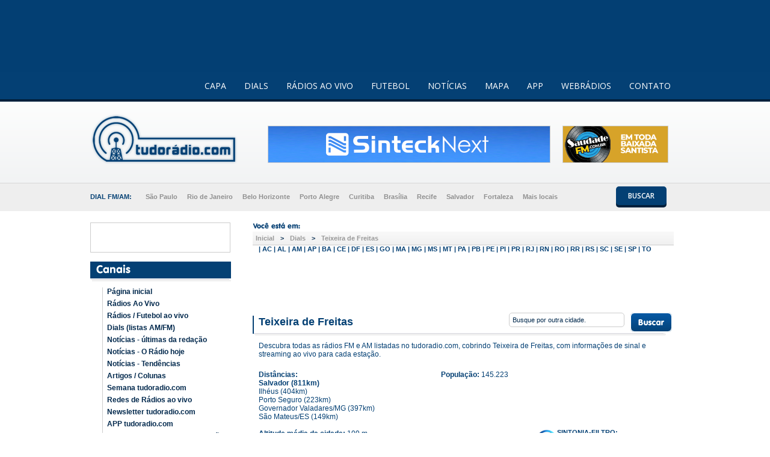

--- FILE ---
content_type: text/html; charset=UTF-8
request_url: https://tudoradio.com/dials/cidade/701-teixeira-de-freitas
body_size: 12948
content:
<!DOCTYPE html PUBLIC "-//W3C//DTD XHTML 1.0 Transitional//EN" "https://www.w3.org/TR/xhtml1/DTD/xhtml1-transitional.dtd">
<html xmlns="https://www.w3.org/1999/xhtml" lang="pt-br">
    <head><meta http-equiv="Content-Type" content="text/html; charset=utf-8">
		<meta name="apple-itunes-app" content="app-id=1141869959" app-argument="https://itunes.apple.com/br/app/tudoradio.com/id1141869959?mt=8">
        <meta name="google-site-verification" content="bMRUWxodreAhPJeTbzxkVh-62BYPYsFOZ93rtIm_WEY" />

        <link rel="manifest" href="/manifest.json">
        <title>Lista de Rádios online - Dial / Cidade: Teixeira de Freitas </title>
         <!-- <base href="/">  -->

                <meta name="description" content="Veja a lista de dials da cidade: Teixeira de Freitas - Ouça rádios ao vivo de todo o Brasil, veja dials FM e AM, leia notícias do meio rádio, ouça jogos de Futebol ao vivo e muito mais."/>
		<meta name="distribution" content="global"/>
        <!-- Keywords -->
        <meta name="keywords" content="rádios ao vivo, rádios online, FM AM, notícias do rádio, ouvir rádio online, estações de rádio, streaming ao vivo, audio" />

            <!-- MetaTags Adicionais -->
        <link href="/favicon.ico" type="image/ico" rel="icon" />
        <meta name="robots" content="index, follow" />
        <meta name="revisit-after" content="3 days"/>
        <meta name="rating" content="general"/>

        <meta property="og:title" content="Tudo Rádio - Lista de Rádios online - Dial / Cidade: Teixeira de Freitas " />
		<meta property="og:url" content="https://tudoradio.com/dials/cidade/701-teixeira-de-freitas" />
        <meta name="og:image" content="https://tudoradio.com/img/layout/icone_tudoradio.jpg">
        
                    <meta name="og:description" content="Veja a lista de dials da cidade: Teixeira de Freitas - Ouça rádios ao vivo de todo o Brasil, veja dials FM e AM, leia notícias do meio rádio, ouça jogos de Futebol ao vivo e muito mais."/>
        
        <meta name="twitter:card" content="summary">
	    <meta name="twitter:creator" content="@tudoradio">
	    <meta name="twitter:title" content="Tudo Rádio - Lista de Rádios online - Dial / Cidade: Teixeira de Freitas ">
	    <meta name="twitter:image" content="https://tudoradio.com/img/layout/icone_tudoradio.jpg">

        
                <link rel="canonical" href="https://tudoradio.com/dials/cidade/701-teixeira-de-freitas" >
        
        <!-- CSS -->
        <link rel="stylesheet" href="/owl-carousel/owl.carousel.css">
        <link rel="stylesheet" href="/owl-carousel/owl.theme_desktop.css">
        <link rel="stylesheet" href="/owl-carousel/owl.transitions.css">
		
        
	<link rel="stylesheet" type="text/css" href="/css/geral.css" />

<link rel="stylesheet" type="text/css" href="/css/dials.css" />
        			
        <!-- Javascript -->
        
	<script type="text/javascript" src="/js/jquery.minnew.js"></script>
	<script type="text/javascript" src="/js/funcgeral.js"></script>
	<script type="text/javascript" src="/js/color.js"></script>
	<script type="text/javascript" src="/js/jquery.bxSlider.min.js"></script>
	<script type="text/javascript" src="/js/jquery.easing.1.3.js"></script>
	<script type="text/javascript" src="/js/easyTooltip.js"></script>
	<script type="text/javascript" src="/js/jquery-scrolltofixed-min.js"></script>

        <script type="text/javascript" src="/js/gmaps.js"></script>
	<script type="text/javascript" src="/js/dialsdetalhes.js"></script>
	<script type="text/javascript" src="/js/jquery.simpledropdown.js"></script>

        <!-- advertising -->
        

        <!-- <script data-cfasync="false" src="https://api.cazamba.com/e96097b00d8bd8fcd8c34e483d2f4606.js" type="text/javascript"></script> -->
        

        
        <!-- end advertising -->

        <!--JS ADS-->
        <script src="/owl-carousel/owl.carousel.js"></script>
        <script type="text/javascript" src="https://ads.tudoradio.com/public/js/ads.js"></script>
         <!--JS ADS-->
    <script type="text/javascript">
        var ads = Ads;
        ads.addBanner(35, 'barraultimas1');

        
        ads.addBanner(56, 'pubtopo1');
        ads.addBanner(50, 'pubtopo2');
        ads.addBanner(58, 'publateralantescanais');



        ads.showBanners();
        
    </script>

 
        
	    		
		<script>
			if((navigator.userAgent.match(/iPhone/i)) || (navigator.userAgent.match(/iPod/i)) || (navigator.userAgent.match(/iPad/i))) {
			
				window.onscroll = function() {
			      document.getElementById('highlights').style.top =
				     (window.pageYOffset + window.innerHeight - 60) + 'px';
				};
			}
		</script>
				
    </head>
    <body>
                <!-- advertising -->
               <!--
                <script type="text/javascript">
	(function () {
		var s = window.top.document.createElement("script"),
			b = window.top.document.body || window.top.document.getElementsByTagName("body")[0];
			s.src = "//v2.denakop.com/denakop.js?t=d3b0f994-ea69&p=326&tz=" + (new Date()).getTime();
		s.type = "text/javascript";
		s.async = true;
		b.appendChild(s);
	})();
</script> 
<script async id="__lxGc__rtr" type="text/javascript" src="//s.clickiocdn.com/t/206887/360.js"></script>
<script async type="text/javascript" src="//s.clickiocdn.com/t/common_258.js"></script>
 --> 
        
        <!-- end advertising -->


         

        <style>
                body {
                        background-position-y: 150px;
                }
                #global {
                        margin-top: 120px;
                }
                                        @media (max-width: 767.98px) { 
                                #content-wrapper{
                                        margin-top: 100px;
                                }
                                #fixedBannerTop {
                                        display: none;
                                }
                        }

                        @media (max-width: 896px) and (orientation: landscape) { 
                                #fixedBannerTop {
                                        display: none;
                                }
                                #content-wrapper{
                                        margin-top: 100px;
                                }

                        }

                        </style>

<div id="fixedBannerTop">
        <div data-premium="" data-adunit="TUDO_RADIO_HEADERSTICKY_2" data-sizes-desktop="[[970,90],[728,90]]" data-sizes-mobile="[[320,100],[320,50]]"></div>
</div>        


        <div id="global">

            <div class='correct' style='height: 48px; display: none'></div>
            
            <!-- menu principal -->
            <div id='menuprincipal'>
                <div class='centralizado'>
                    <img src='/img/layout/logo-sticky.jpg' align='left' vspace="10"/>
                    <ul>
                        <li><a href="/">CAPA</a></li>
                        <li><a href="/dials">DIALS</a></li>
                        <li><a href="/radios">RÁDIOS AO VIVO</a></li>
                        <li><a href="/jogos">FUTEBOL</a></li>
                        <li><a href="/noticias">NOTÍCIAS</a></li>
                        <li><a href="/mapa">MAPA</a></li>
                        <li><a href="/app">APP</a></li>
                        <li><a href="/radios/estado/WR/">WEBRÁDIOS</a></li>
                        <li><a href="/contato">CONTATO</a></li>
                    </ul>
                </div>
            </div>
            
            <div class="centralizado">

                <!-- logo  -->
                <a href="/" alt="Tudo Rádio - O Site de rádios do Brasil."><img id="logo" align="left" style="border:none" src="/img/layout/tudoradio.png" alt="Tudo Rádio - Rádios ao vivo via internet / notícias do mundo do rádio - O site de rádios do Brasil!"></a>

                <!-- pub topo -->
                <div class="pub-468x60" id="pubtopo1">
                    <script async src="//pagead2.googlesyndication.com/pagead/js/adsbygoogle.js"></script>
<!-- Topo - site desktop -->
<ins class="adsbygoogle"
     style="display:inline-block;width:468px;height:60px"
     data-ad-client="ca-pub-7926358689723402"
     data-ad-slot="5223969731"></ins>
<script>
(adsbygoogle = window.adsbygoogle || []).push({});
</script>
                </div>
                <div class="pub-174x60" id="pubtopo2"><a href="/conteudo/ver/43-tudoradiocom-no-ios-e-no-android"><img src="/projetos/anuncio_trmobile.gif" border="0"></a></div>

                <div id='barrabusca'>
                    <div id ='dialsbarra'><div>DIAL FM/AM: </div><a href="/dials/regiao/1-grande-sao-paulo/">São Paulo</a><a href="/dials/regiao/34-grande-rio-de-janeiro-e-sul-fuminense/">Rio de Janeiro</a><a href="/dials/regiao/14-grande-belo-horizonte-vale-do-aco-e-arredores/">Belo Horizonte</a><a href="/dials/regiao/26-grande-porto-alegre/">Porto Alegre</a><a href="/dials/regiao/18-grande-curitiba-e-litoral/">Curitiba</a><a href="/dials/estado/DF">Brasília</a><a href="/dials/regiao/71-grande-recife-e-zona-da-mata/">Recife</a><a href="/dials/regiao/38-grande-salvador/">Salvador</a><a href="/dials/regiao/60-grande-fortaleza-e-arredores/">Fortaleza</a><a href="/dials">Mais locais</a></div>
                    <button class="btn btn-2 btn-2c" id='buscabt'>BUSCAR</button>
                </div>

                <!-- busca -->
                <div id="busca">
                    <div class="buscatopo-opc" style="border-left: none">
                        <h2>Rádios online / Emissoras ao vivo</h2>
                        <form id="sistemadebuscaguia" action="/radios/buscaradios" method="post" accept-charset="utf-8">
                            <input type="text" name="textobusca" value=""  placeholder='Ex: Hot 107 (rádio) ou Santos (cidade)'/>
                            <input type="submit" value='BUSCAR' class="btenvia" />
                        </form>
                    </div> 

                    <div class="buscatopo-opc">
                        <h2>Dials / Guia de Rádios</h2>
                        <form id="sistemadebuscaguia" action="/dials/busca" method="post">
                            <input type="text" name="textobusca" value="" placeholder='Ex: Belém (cidade) ou Band FM (rádio)' />
                            <input type="submit" value='BUSCAR' class="btenvia" />
                        </form>
                    </div>

                    <div class="buscatopo-opc" style="width: 295px; border-right: none">
                        <h2>Procurar notícias de rádio</h2>
                        <form id="sistemadebuscaguia" action="/noticias/buscaredacao" method="post">
                            <input type="text" name="textobusca" placeholder="Digite aqui o termo buscado." style='width: 240px'/>
                            <input type="submit" value='BUSCAR' class="btenvia" />
                        </form>
                    </div>

                </div>
                
                <div id="a">
                    <!-- pub lateral esquerda -->
                    <div class="pub-231x48" id="publateralantescanais"></div>
                    
                                        
                    <!-- menu lateral -->
                    <h2 class="headerazul"><img src="/img/tit/canais-tit.gif" alt="Canais." vspace="5" hspace="10"></h2>
                                        <ul id="menulateral">
                     	<li><a alt="Página inicial" href="/" style="padding-left: 7px;">Página inicial</a></li>
                        <li><a alt="Rádios Ao Vivo" href="/radios" style="padding-left: 7px;">Rádios Ao Vivo</a></li>
						<li><a alt="Rádios Ao Vivo" href="/jogos" style="padding-left: 7px;">Rádios / Futebol ao vivo</a></li>
						<li><a alt="Dials Ao Vivo (listas AM/FM)" href="/dials" style="padding-left: 7px;">Dials (listas AM/FM)</a></li>
                     	<li><a alt="Notícias do rádio" href="/noticias" style="padding-left: 7px;">Notícias - últimas da redação</a></li>
                        <li><a alt="Notícias do rádio" href="/noticias/busca/O%20R%E1dio%20hoje%20%7C" style="padding-left: 7px;">Notícias - O Rádio hoje</a></li>
                        <li><a alt="Notícias do rádio" href="/noticias/busca/Tend%EAncias%20%7C" style="padding-left: 7px;">Notícias - Tendências</a></li>
						<li><a alt="Colunas" href="/colunas" style="padding-left: 7px;">Artigos / Colunas</a></li>
                        <li><a alt="Semana tudoradio.com" href="/semana" style="padding-left: 7px;">Semana tudoradio.com</a></li>
						<!-- <li><a alt="Entrevistas" href="/entrevistas" style="padding-left: 7px;">Entrevistas</a></li> -->
						<li><a alt="Redes via-satélite" href="/redes" style="padding-left: 7px;">Redes de Rádios ao vivo</a></li>
                        <li><a alt="Newsletter tudoradio.com" href="/newsletter" style="padding-left: 7px;">Newsletter tudoradio.com</a></li>
						<li><a alt="Aplicativo tudoradio.com" href="/app" style="padding-left: 7px;">APP tudoradio.com</a></li>


						<!--<li><a alt="Rádios via celular" href="/conteudo/ver/34-Radio-via-celular" style="padding-left: 7px;">Rádios via celular</a></li>
						<li><a alt="Painel tudoradiocom" href="/conteudo/ver/46-painel-tudoradiocom" style="padding-left: 7px;">Painel tudoradio.com</a></li>-->
                        <li><a alt="Mapa da atualização do portal" href="/mapa" style="padding-left: 7px;"><font color="red">Tempo real</font> > Mapa da Atualização - Últimas do dial</a></li>
			
                    </ul>
                    
                    <!-- pub lateral esquerda 2 -->
                    <div class="pub-231x48" id="publateraldepoiscanais1"></div>
                    <div class="pub-231x48" style="margin-top: 0px" id="publateraldepoiscanais2"></div>
                    <div class="pub-231x48" style="margin-top: 0px" id="publateraldepoiscanais3"></div>

                    <!-- menu lateral rádios -->
                    <h2 class="headerazul"><img src="/img/tit/radiosonline-tit.gif" alt="Canais." vspace="5" hspace="10"></h2>
                    <ul id="menulateral">
						<li><a href="/radios" alt="Por estado">Por estado</a></li>
	<li><a href="/radios/categoria/1-futebol-ao-vivo-esportes" alt="Futebol Ao Vivo / Esportes">Futebol Ao Vivo / Esportes</a></li>
	<li><a href="/radios/categoria/2-jovem-top40-pop-chr" alt="Jovem | Top40 - Pop CHR">Jovem | Top40 - Pop CHR</a></li>
	<li><a href="/radios/categoria/3-popular-hits-ecleticas" alt="Popular | Hits - ecléticas">Popular | Hits - ecléticas</a></li>
	<li><a href="/radios/categoria/4-adulto-contemporaneo" alt="Adulto Contemporâneo">Adulto Contemporâneo</a></li>
	<li><a href="/radios/categoria/5-jornalismo" alt="Jornalismo">Jornalismo</a></li>
	<li><a href="/radios/categoria/6-religiosas-gospel-evangelicas" alt="Religiosas | Gospel - Evangélicas">Religiosas | Gospel - Evangélicas</a></li>
	<li><a href="/radios/categoria/7-religiosas-catolicas" alt="Religiosas | Católicas">Religiosas | Católicas</a></li>
	<li><a href="/radios/categoria/8-comunitarias-radcom" alt="Comunitárias - Radcom">Comunitárias - Radcom</a></li>
	<li><a href="/radios/categoria/9-futebol-ao-vivo-sp" alt="Futebol Ao Vivo: SP">Futebol Ao Vivo: SP</a></li>
	<li><a href="/radios/categoria/10-futebol-ao-vivo-rj" alt="Futebol Ao Vivo: RJ">Futebol Ao Vivo: RJ</a></li>
	<li><a href="/radios/categoria/11-futebol-ao-vivo-mg" alt="Futebol Ao Vivo: MG">Futebol Ao Vivo: MG</a></li>
	<li><a href="/radios/categoria/12-futebol-ao-vivo-rs" alt="Futebol Ao Vivo: RS">Futebol Ao Vivo: RS</a></li>
	<li><a href="/radios/categoria/13-futebol-ao-vivo-pr" alt="Futebol Ao Vivo: PR">Futebol Ao Vivo: PR</a></li>
	<li><a href="/radios/categoria/14-futebol-ao-vivo-ba" alt="Futebol Ao Vivo: BA">Futebol Ao Vivo: BA</a></li>
	<li><a href="/radios/categoria/15-futebol-ao-vivo-sc" alt="Futebol Ao Vivo: SC">Futebol Ao Vivo: SC</a></li>
	<li><a href="/radios/categoria/16-futebol-ao-vivo-go" alt="Futebol Ao Vivo: GO">Futebol Ao Vivo: GO</a></li>
	<li><a href="/radios/categoria/17-futebol-ao-vivo-ce" alt="Futebol Ao Vivo: CE">Futebol Ao Vivo: CE</a></li>
	<li><a href="/radios/categoria/19-futebol-ao-vivo-df" alt="Futebol Ao Vivo: DF">Futebol Ao Vivo: DF</a></li>
	<li><a href="/radios/categoria/20-futebol-ao-vivo-pe" alt="Futebol Ao Vivo: PE">Futebol Ao Vivo: PE</a></li>
	<li><a href="/radios/categoria/21-radios-em-destaque" alt="Rádios em Destaque">Rádios em Destaque</a></li>
	<li><a href="/radios/categoria/22-jovem-dance-eletronica" alt="Jovem | Dance, Eletrônica">Jovem | Dance, Eletrônica</a></li>
	<li><a href="/radios/categoria/23-alternativo-rock" alt="Alternativo - Rock">Alternativo - Rock</a></li>
	<li><a href="/radios/categoria/24-rock" alt="Rock">Rock</a></li>
	<li><a href="/radios/categoria/25-jovem-adulto" alt="Jovem Adulto">Jovem Adulto</a></li>
	<li><a href="/radios/categoria/26-popular-sertanejo" alt="Popular | Sertanejo">Popular | Sertanejo</a></li>
	<li><a href="/radios/categoria/27-popular-jornalismo" alt="Popular | Jornalismo">Popular | Jornalismo</a></li>
	<li><a href="/radios/categoria/28-popular-musica-regional" alt="Popular | Música Regional">Popular | Música Regional</a></li>
	<li><a href="/radios/categoria/30-religiosas-espiritas" alt="Religiosas / Espíritas">Religiosas / Espíritas</a></li>
 
						<li><a alt="Webrádios" href="/radios/estado/WR/" style="padding-left: 7px;">Webrádios</a></li>
                        <li><a alt="Criar rádio online" href="https://www.brlogic.com" target="_blank" style="padding-left: 7px;">Criar rádio online</a></li>
                    </ul>

                    <!-- pub lateral esquerda 3 -->
                    <div class="pub-231x48" style="margin-top: 15px;  margin-bottom: 0px" id="publateraldepoisradios1"> <!-- <a href="https://taaqui.org/" target="_blank"><img src="/projetos/comercial/ads_taaqui_241x48.gif" border="0"></a> --> </div>
                    <!-- pub lateral esquerda 4 -->
                    <div class="pub-231x48" style="margin-bottom: 15px; "  id="publateraldepoisradios2"> <!-- <a href="https://perfeitolouvor.com.br/" target="_blank"><img src="/projetos/comercial/ads_perfeitolouvor_241x48_02.gif" border="0"></a> --> </div>
  					
  					<!-- menu lateral loucos por rádio -->
                    <h2 class="headerazul"><img src="/img/tit/loucosporradio-tit.gif" alt="Canais." vspace="5" hspace="10"></h2>
                    <ul id="menulateral" style="margin-bottom: 10px">
						<!-- <li><a alt="Criar rádio online" href="http://www.brlogic.com/" style="padding-left: 7px;" target="_blank" >Criar rádio online</a></li> -->
						<li><a alt="Guia de Rádios - Dials" href="/dials" style="padding-left: 7px;">Guia de Rádios - Dials</a></li>

                        <li><a alt="Migraçao Lista de rádios" href="/migracaoamfm" style="padding-left: 7px;">Migração AM-FM | Levantamento</a></li>
                        <li><a alt="Podcast Rádio ON" href="/radioon" style="padding-left: 7px;">Podcast Rádio ON</a></li>
                        <li><a alt="Entrevistas" href="/entrevistas" style="padding-left: 7px;">Entrevistas tudoradio.com</a></li>
                        <li><a alt="Anuncie no Radio" href="/conteudo/ver/40-Anuncie-no-Radio" style="padding-left: 7px;">Anuncie no Rádio!</a></li>
                        <!-- <li><a alt="Bastidores" href="/bastidores">Bastidores</a></li>
						<li><a alt="Audiocast" href="/podcasts">Audiocast</a></li> -->
						<li><a alt="O Rádio: geral / números" href="/conteudo/ver/27-O-Radio" style="padding-left: 7px;">O Rádio: geral / números</a></li>
                        <li><a alt="Notícias do rádio" href="/noticias/busca/O%20R%E1dio%20hoje%20%7C" style="padding-left: 7px;">O Rádio : panorama atual</a></li>
                        <li><a alt="O Rádio: Técnica" href="/conteudo/ver/1-O-Radio-Tecnica">O Rádio: Técnica</a></li>
						<li><a alt="O Rádio: RDS" href="/conteudo/ver/12-O-Radio-RDS" style="padding-left: 7px;">O Rádio: RDS</a></li>
						<li><a alt="O Rádio: Migração AM-FM" href="/conteudo/ver/41-o-radio-migracao-das-ams-para-a-faixa-fm">O Rádio: Migração AM-FM</a></li>
						<li><a alt="O Rádio: história" href="/conteudo/ver/11-O-Radio-Historia" style="padding-left: 7px;">O Rádio: história</a></li>
						<!-- <li><a alt="O Rádio: Documentação" href="/conteudo/ver/15-O-Radio-Documentacao" style="padding-left: 7px;">O Rádio: Documentação</a></li> -->
						<li><a alt="O Rádio: Rádio Digital" href="/conteudo/ver/2-O-Radio-Digital" style="padding-left: 7px;">O Rádio: Rádio Digital</a></li>
						<li><a alt="O Rádio: Comunitárias" href="/conteudo/ver/3-O-Radio-Comunitarias">O Rádio: Comunitárias</a></li>
						<li><a alt="Ondas Curtas " href="/conteudo/ver/28-Ondas-curtas">Ondas curtas</a></li>
						<li><a alt="Sobre o tudoradio.com" href="/conteudo/ver/8-Sobre-o-Tudo-Radio">Sobre o tudoradio.com</a></li>
                        <li><a alt="Classificados" href="/conteudo/ver/47-contato-com-o-tudoradiocom-e-expediente" style="padding-left: 7px;">Expediente tudoradio.com</a></li>
                        <li><a alt="Contato Geral" href="/contato">Contato Geral</a></li>
                        <!-- <li><a alt="Classificados" href="/classificados" style="padding-left: 7px;">Classificados</a></li> -->
						<li><a alt="Anuncie" href="/anuncie" style="padding-left: 7px;">Anuncie no TR</a></li>
					</ul>
					
					<!-- pub lateral esquerda 3 -->
                    <div class="pub-231x48" style="margin-top: 15px;  margin-bottom: 0px" id="publateraldepoisloucos1"></div>
                    <!-- pub lateral esquerda 4 -->
                    <div class="pub-231x48" style="margin-bottom: 15px;"  id="publateraldepoisloucos2"></div>
  					
                   	<!-- enquete -->
					<div id="enquete">
                         <h2 class="headerdefault"><img src="/img/tit/enquete-tit.gif" alt="Enquete" vspace="5" hspace="10"></h2>
    <h3>Quão importante é para uma estação de rádio FM ter o serviço de RDS ativo, que exibe o nome da estação e outras informações sobre a rádio?</h3>
    <form id="form-enquete" method="post" action="/enquetes/votar/63" accept-charset="utf-8"><div style="display:none;"><input type="hidden" name="_method" value="POST" /></div>
    <ul class="menu">
                <li><label><input name="data[Enqueteoption][id]" type="radio" value="249" /> Muito importante - Essencial para fornecer informações úteis e melhorar a experiência do ouvinte</label></li>
                <li><label><input name="data[Enqueteoption][id]" type="radio" value="250" /> Moderadamente importante - Ajuda na identificação da estação e fornece informações adicionais, mas não é indispensável.</label></li>
                <li><label><input name="data[Enqueteoption][id]" type="radio" value="251" /> Pouco importante - Ocasionalmente conveniente, mas a maioria dos ouvintes não se importa muito com as informações do RDS.</label></li>
                <li><label><input name="data[Enqueteoption][id]" type="radio" value="252" /> Não é importante - A maioria dos ouvintes foca no conteúdo de áudio e não nas informações extras do RDS.</label></li>
            </ul>
    <div style="float: left; width: 230px">
        <div class="submit"><input type="submit" value=" " /></div>
</form>    <a href="/enquetes/resultado/63" class="resultadop"><img src="/img/layout/bt-resultadop.jpg" alt="Enquete"></a>
</div>
					</div>
				   
                </div>
                <!--highlights-->
                
                <div id="b" style="position: relative">
                    


                    <!-- conteúdo -->
                    <div id="aondeEstouWrapper">
	<h2 class="tit-block"><img src="/img/tit/tit-localizacao.gif" alt="Aonde estou?" /></h2>
	<ol id="ondeEstou">
		<li><a href="/home/">Inicial</a></li>
				<li>></li>
		<li><a href="/dials/">Dials</a></li>
				<li>></li>
		<li><a href="/dials/cidade/701-teixeira-de-freitas">Teixeira de Freitas</a></li>
			</ol>
</div>
<font style="color: #044074;font: bold 11px Arial,Helvetica,sans-serif;padding: 10px; width: 680px" vspace="25">

	| <a href="/dials/estado/AC">
		<font color="#044074">AC</font>
	</a>
	| <a href="/dials/estado/AL">
		<font color="#044074">AL</font>
	</a>
	| <a href="/dials/estado/AM">
		<font color="#044074">AM</font>
	</a>
	| <a href="/dials/estado/AP">
		<font color="#044074">AP</font>
	</a>
	| <a href="/dials/estado/BA">
		<font color="#044074">BA</font>
	</a>
	| <a href="/dials/estado/CE">
		<font color="#044074">CE</font>
	</a>
	| <a href="/dials/estado/DF">
		<font color="#044074">DF</font>
	</a>
	| <a href="/dials/estado/ES">
		<font color="#044074">ES</font>
	</a>
	| <a href="/dials/estado/GO">
		<font color="#044074">GO</font>
	</a>
	| <a href="/dials/estado/MA">
		<font color="#044074">MA</font>
	</a>
	| <a href="/dials/estado/MG">
		<font color="#044074">MG</font>
	</a>
	| <a href="/dials/estado/MS">
		<font color="#044074">MS</font>
	</a>
	| <a href="/dials/estado/MT">
		<font color="#044074">MT</font>
	</a>
	| <a href="/dials/estado/PA">
		<font color="#044074">PA</font>
	</a>
	| <a href="/dials/estado/PB">
		<font color="#044074">PB</font>
	</a>
	| <a href="/dials/estado/PE">
		<font color="#044074">PE</font>
	</a>
	| <a href="/dials/estado/PI">
		<font color="#044074">PI</font>
	</a>
	| <a href="/dials/estado/PR">
		<font color="#044074">PR</font>
	</a>
	| <a href="/dials/estado/RJ">
		<font color="#044074">RJ</font>
	</a>
	| <a href="/dials/estado/RN">
		<font color="#044074">RN</font>
	</a>
	| <a href="/dials/estado/RO">
		<font color="#044074">RO</font>
	</a>
	| <a href="/dials/estado/RR">
		<font color="#044074">RR</font>
	</a>
	| <a href="/dials/estado/RS">
		<font color="#044074">RS</font>
	</a>
	| <a href="/dials/estado/SC">
		<font color="#044074">SC</font>
	</a>
	| <a href="/dials/estado/SE">
		<font color="#044074">SE</font>
	</a>
	| <a href="/dials/estado/SP">
		<font color="#044074">SP</font>
	</a>
	| <a href="/dials/estado/TO">
		<font color="#044074">TO</font>
	</a>

</font>



<center><br>
	<script async src="//pagead2.googlesyndication.com/pagead/js/adsbygoogle.js"></script>
	<!-- Dials - Rdios -->
	<ins class="adsbygoogle" style="display:inline-block;width:468px;height:60px" data-ad-client="ca-pub-7926358689723402" data-ad-slot="1032417163"></ins>
	<script>
		(adsbygoogle = window.adsbygoogle || []).push({});
	</script>
</center>


<script type="text/javascript">
	$(document).ready(function() {
		$.simpledropdown("#dropdown");
	});
</script>

<h2 class="headerdefault">
	<div style="float:left">Teixeira de Freitas</div>
	<form id="sistemadebuscaguia" action="/dials/busca" method="post" style="float:right; margin-top:-15px">
		<input type="radio" name="RadioGroup1" value="cidade" id="RadioGroup1_1" checked="checked" style="display:none" />
		<label style="float:left;">
			<input type="" name="textobusca" value="Busque por outra cidade." id="textobusca" style="width: 180px; font-size: 11px" onblur="this.value=this.value==''?'Escolha acima e digite aqui.':this.value;" onfocus="this.value='';" />
		</label>
		<input type="image" src="/img/layout/bt-buscar.jpg" id="btenvia" />
	</form>
</h2>
<div id="infos">
	 <!-- <div id="tempo">


		


	</div> -->
	<div id="dial-texto">
		Descubra todas as rádios FM e AM listadas no tudoradio.com, cobrindo Teixeira de Freitas, com informações de sinal e streaming ao vivo para cada estação.
 	</div>

	<div id="populacao"><strong>Distâncias: </strong><p><strong>Salvador (811km)</strong><br />
Ilh&eacute;us (404km)<br />
Porto Seguro (223km)<br />
Governador Valadares/MG (397km)<br />
S&atilde;o Mateus/ES (149km)</p>

<p>&nbsp;</p>

<p><strong>Altitude m&eacute;dia da cidade:</strong>&nbsp;109&nbsp;m</p>
</div>
	<div id="populacao" style="margin-left: 100px"><strong>População: </strong>145.223</div>

</div>
<div id="select-estacao" class="fm-selected" style="position: relative">
	<a id="fmsel" href="javascript:void(0);"></a>
	<a id="amsel" href="javascript:void(0);"></a>
	<div id="infsfiltro"><strong>Sintonia-Filtro:</strong><br /> selecione a qualidade de sinal</div>
	<div id="dropdown" style="position: absolute; z-index: 888; right: 0px">
		<ul>
			 <li  style="padding: 10px" >Selecione um filtro</li>			<li>
				<ul>
					<li class="flocal"><a href="/dials/cidade/701-teixeira-de-freitas/local">Local</a></li>
					<li class="flocalbom"><a href="/dials/cidade/701-teixeira-de-freitas/localbom">Local/Bom</a></li>
					<li class="flocalbomrazoavel"><a href="/dials/cidade/701-teixeira-de-freitas/localbomrazoavel">Local/Bom/Razoável</a></li>
					<li class="ftodos"><a href="/dials/cidade/701-teixeira-de-freitas">Mostrar todos</a></li>
				</ul>
			</li>
		</ul>
	</div>
</div>
<div id="bloco-select">
	<div id="fm">
		<table width="700" border="0" cellspacing="0" cellpadding="0">
			<tr>
				<th width="55" scope="col">OUÇA</th>
				<th width="74" scope="col">ESTAÇÃO</th>
				<th width="67" scope="col">SINAL</th>
				<th width="54" scope="col">RDS</th>
				<th width="162" scope="col">EMISSORA</th>
				<th width="130" scope="col">LOCAL DE TRANSM.</th>
				<th width="62" scope="col">SITE</th>
				<th width="94" scope="col">MAIS INFS.</th>
			</tr>

							<tr class="par" style="background: #fff" >
					<td width="55" class="bt-player"><a target="_blank" href="/player/radio/4221-faixa-comunitaria-teixeira-de-freitas"><img src="/img/layout/ouca.png" alt="Ouça a faixa comunitária / Teixeira de Freitas" /></a></td>
					<td width="74" style="text-align:center"><a target="_blank" href="/player/radio/4221-faixa-comunitaria-teixeira-de-freitas" style="font-size: 15px;">87.9</a></td>
					<td width="67" style="text-align:center">
						<img src="/img/layout/sinalexcelente.png" alt="Sinal Excelente" />					</td>
					<td width="54" style="text-align: center">
						<img src="/img/layout/rdsnao.png" alt="Não possui RDS / Informação inexistente"/>					</td>
					<td width="152" style="text-align: left; padding-left: 10px"><a style=" color: #044074" target="_blank" href="/player/radio/4221-faixa-comunitaria-teixeira-de-freitas">faixa comunitária / Teixeira de Freitas</a></td>
					<td width="130" style="font-size: 11px"></td>
					<td width="62" style="text-align: center">
						<a href="https://redir-url.tudoradio.workers.dev/?site=http://www.anatel.gov.br/" target="_blank">
							<img src="/img/layout/sitelink.png" style="border: none" alt="faixa comunitária / Teixeira de Freitas" />
						</a>
					</td>
					<td width="94" id="td-0" class="dettd" style="padding: 0px"><a href="javascript:mostraDetalhe(0);" id="a-0" class="detalhes">Clique aqui</a></td>

				</tr>
				<tr id="detalhesfm-0" class="current">
					<td colspan="8">
						<div class="maisdetalhes">
							<div class="imgradio">
								<a href="https://redir-url.tudoradio.workers.dev/?site=http://www.anatel.gov.br/" target="_blank"></a>
							</div>
							<h3>faixa comunitária / Teixeira de Freitas</h3>

							<div class="item">Classe / Indicativo: </div>
							<div class="item">Altitude: </div>
							<div class="item">Altura da Torre: </div>
							<div class="item">Nº de radiais / Elementos: </div>
							<div class="item">Potência ERP: 25w</div>
							<div class="item">Alcance médio: </div>
							<div class="item">Transmissor: </div>
							<div class="item">Processador de áudio: </div>


						</div>
					</td>
					<td>&nbsp;</td>
					<td>&nbsp;</td>
					<td>&nbsp;</td>
					<td>&nbsp;</td>
					<td>&nbsp;</td>
					<td>&nbsp;</td>
					<td>&nbsp;</td>
				</tr>
							<tr class="impar" >
					<td width="55" class="bt-player"><a target="_blank" href="/player/radio/544-nova-fm"><img src="/img/layout/ouca.png" alt="Ouça a Nova FM" /></a></td>
					<td width="74" style="text-align:center"><a target="_blank" href="/player/radio/544-nova-fm" style="font-size: 15px;">90.3</a></td>
					<td width="67" style="text-align:center">
						<img src="/img/layout/sinalpessimo.png" alt="Sinal Péssimo"/>					</td>
					<td width="54" style="text-align: center">
						<img src="/img/layout/rdsok.png" alt="Possui RDS"/>					</td>
					<td width="152" style="text-align: left; padding-left: 10px"><a style=" color: #0467C1" target="_blank" href="/player/radio/544-nova-fm">Nova FM</a></td>
					<td width="130" style="font-size: 11px">Itabela</td>
					<td width="62" style="text-align: center">
						<a href="https://redir-url.tudoradio.workers.dev/?site=https://novafm903.com.br/" target="_blank">
							<img src="/img/layout/sitelink.png" style="border: none" alt="Nova FM" />
						</a>
					</td>
					<td width="94" id="td-1" class="dettd" style="padding: 0px"><a href="javascript:mostraDetalhe(1);" id="a-1" class="detalhes">Clique aqui</a></td>

				</tr>
				<tr id="detalhesfm-1" class="current">
					<td colspan="8">
						<div class="maisdetalhes">
							<div class="imgradio">
								<a href="https://redir-url.tudoradio.workers.dev/?site=https://novafm903.com.br/" target="_blank"><img src="/img/imagecache/112x106_62b1276d23720.png" alt="Nova FM" title="Nova FM" align="center" style="border:none" /></a>
							</div>
							<h3>Nova FM</h3>

							<div class="item">Classe / Indicativo: A3 / ZYC356</div>
							<div class="item">Altitude: 265 m</div>
							<div class="item">Altura da Torre: 38 m</div>
							<div class="item">Nº de radiais / Elementos: 5</div>
							<div class="item">Potência ERP: 19.5kw</div>
							<div class="item">Alcance médio: </div>
							<div class="item">Transmissor: MGE FM 6,5s</div>
							<div class="item">Processador de áudio: </div>


						</div>
					</td>
					<td>&nbsp;</td>
					<td>&nbsp;</td>
					<td>&nbsp;</td>
					<td>&nbsp;</td>
					<td>&nbsp;</td>
					<td>&nbsp;</td>
					<td>&nbsp;</td>
				</tr>
							<tr class="par" style="background: #fff" >
					<td width="55" class="bt-player"><a target="_blank" href="/player/radio/5142-radio-camara"><img src="/img/layout/ouca.png" alt="Ouça a Rádio Câmara" /></a></td>
					<td width="74" style="text-align:center"><a target="_blank" href="/player/radio/5142-radio-camara" style="font-size: 15px;">90.9</a></td>
					<td width="67" style="text-align:center">
						<img src="/img/layout/sinalexcelente.png" alt="Sinal Excelente" />					</td>
					<td width="54" style="text-align: center">
						<img src="/img/layout/rdsok.png" alt="Possui RDS"/>					</td>
					<td width="152" style="text-align: left; padding-left: 10px"><a style=" color: #044074" target="_blank" href="/player/radio/5142-radio-camara">Rádio Câmara</a></td>
					<td width="130" style="font-size: 11px">Teixeira de Freitas</td>
					<td width="62" style="text-align: center">
						<a href="https://redir-url.tudoradio.workers.dev/?site=http://www.camaratf.ba.gov.br/" target="_blank">
							<img src="/img/layout/sitelink.png" style="border: none" alt="Rádio Câmara" />
						</a>
					</td>
					<td width="94" id="td-2" class="dettd" style="padding: 0px"><a href="javascript:mostraDetalhe(2);" id="a-2" class="detalhes">Clique aqui</a></td>

				</tr>
				<tr id="detalhesfm-2" class="current">
					<td colspan="8">
						<div class="maisdetalhes">
							<div class="imgradio">
								<a href="https://redir-url.tudoradio.workers.dev/?site=http://www.camaratf.ba.gov.br/" target="_blank"><img src="/img/imagecache/112x106_radio_camarafmteixeira.png" alt="Rádio Câmara" title="Rádio Câmara" align="center" style="border:none" /></a>
							</div>
							<h3>Rádio Câmara</h3>

							<div class="item">Classe / Indicativo: B1 / ZYV594</div>
							<div class="item">Altitude: 149 m</div>
							<div class="item">Altura da Torre: 38 m</div>
							<div class="item">Nº de radiais / Elementos: 4</div>
							<div class="item">Potência ERP: 2.1kw</div>
							<div class="item">Alcance médio: </div>
							<div class="item">Transmissor: Auad Correa - SP3000 Ágile</div>
							<div class="item">Processador de áudio: </div>


						</div>
					</td>
					<td>&nbsp;</td>
					<td>&nbsp;</td>
					<td>&nbsp;</td>
					<td>&nbsp;</td>
					<td>&nbsp;</td>
					<td>&nbsp;</td>
					<td>&nbsp;</td>
				</tr>
							<tr class="impar" >
					<td width="55" class="bt-player"><a target="_blank" href="/player/radio/545-radio-eldorado"><img src="/img/layout/ouca.png" alt="Ouça a Rádio Eldorado" /></a></td>
					<td width="74" style="text-align:center"><a target="_blank" href="/player/radio/545-radio-eldorado" style="font-size: 15px;">91.3</a></td>
					<td width="67" style="text-align:center">
						<img src="/img/layout/sinalrazoavel.png" alt="Sinal Razoável"/>					</td>
					<td width="54" style="text-align: center">
						<img src="/img/layout/rdsok.png" alt="Possui RDS"/>					</td>
					<td width="152" style="text-align: left; padding-left: 10px"><a style=" color: #0467C1" target="_blank" href="/player/radio/545-radio-eldorado">Rádio Eldorado</a></td>
					<td width="130" style="font-size: 11px">Prado</td>
					<td width="62" style="text-align: center">
						<a href="https://redir-url.tudoradio.workers.dev/?site=http://www.terramarfm.com.br/" target="_blank">
							<img src="/img/layout/sitelink.png" style="border: none" alt="Rádio Eldorado" />
						</a>
					</td>
					<td width="94" id="td-3" class="dettd" style="padding: 0px"><a href="javascript:mostraDetalhe(3);" id="a-3" class="detalhes">Clique aqui</a></td>

				</tr>
				<tr id="detalhesfm-3" class="current">
					<td colspan="8">
						<div class="maisdetalhes">
							<div class="imgradio">
								<a href="https://redir-url.tudoradio.workers.dev/?site=http://www.terramarfm.com.br/" target="_blank"><img src="/img/imagecache/112x106_647a34a4edd3e.png" alt="Rádio Eldorado" title="Rádio Eldorado" align="center" style="border:none" /></a>
							</div>
							<h3>Rádio Eldorado</h3>

							<div class="item">Classe / Indicativo: A4 / ZYS648</div>
							<div class="item">Altitude: 248,4 m</div>
							<div class="item">Altura da Torre: 70 m</div>
							<div class="item">Nº de radiais / Elementos: 6</div>
							<div class="item">Potência ERP: 1.25kw</div>
							<div class="item">Alcance médio: -</div>
							<div class="item">Transmissor: Auad Correa - SP10000 Ágile</div>
							<div class="item">Processador de áudio: -</div>


						</div>
					</td>
					<td>&nbsp;</td>
					<td>&nbsp;</td>
					<td>&nbsp;</td>
					<td>&nbsp;</td>
					<td>&nbsp;</td>
					<td>&nbsp;</td>
					<td>&nbsp;</td>
				</tr>
							<tr class="par" >
					<td width="55" class="bt-player"><a target="_blank" href="/player/radio/2916-tropical-fm"><img src="/img/layout/ouca.png" alt="Ouça a Tropical FM" /></a></td>
					<td width="74" style="text-align:center"><a target="_blank" href="/player/radio/2916-tropical-fm" style="font-size: 15px;">93.1</a></td>
					<td width="67" style="text-align:center">
						<img src="/img/layout/sinalrazoavel.png" alt="Sinal Razoável"/>					</td>
					<td width="54" style="text-align: center">
						<img src="/img/layout/rdsnao.png" alt="Não possui RDS / Informação inexistente"/>					</td>
					<td width="152" style="text-align: left; padding-left: 10px"><a style=" color: #0467C1" target="_blank" href="/player/radio/2916-tropical-fm">Tropical FM</a></td>
					<td width="130" style="font-size: 11px">Medeiros Neto</td>
					<td width="62" style="text-align: center">
						<a href="https://redir-url.tudoradio.workers.dev/?site=http://tropical93.com.br/" target="_blank">
							<img src="/img/layout/sitelink.png" style="border: none" alt="Tropical FM" />
						</a>
					</td>
					<td width="94" id="td-4" class="dettd" style="padding: 0px"><a href="javascript:mostraDetalhe(4);" id="a-4" class="detalhes">Clique aqui</a></td>

				</tr>
				<tr id="detalhesfm-4" class="current">
					<td colspan="8">
						<div class="maisdetalhes">
							<div class="imgradio">
								<a href="https://redir-url.tudoradio.workers.dev/?site=http://tropical93.com.br/" target="_blank"><img src="/img/imagecache/112x106_radio_tropicalmedeirosneto.png" alt="Tropical FM" title="Tropical FM" align="center" style="border:none" /></a>
							</div>
							<h3>Tropical FM</h3>

							<div class="item">Classe / Indicativo: B1 / ZYC343</div>
							<div class="item">Altitude: 236 m</div>
							<div class="item">Altura da Torre: 52 m</div>
							<div class="item">Nº de radiais / Elementos: 4</div>
							<div class="item">Potência ERP: 1.7kw</div>
							<div class="item">Alcance médio: </div>
							<div class="item">Transmissor: s/d</div>
							<div class="item">Processador de áudio: </div>


						</div>
					</td>
					<td>&nbsp;</td>
					<td>&nbsp;</td>
					<td>&nbsp;</td>
					<td>&nbsp;</td>
					<td>&nbsp;</td>
					<td>&nbsp;</td>
					<td>&nbsp;</td>
				</tr>
							<tr class="impar" >
					<td width="55" class="bt-player"><a target="_blank" href="/player/radio/5726-radio-extremo-sul"><img src="/img/layout/ouca.png" alt="Ouça a Rádio Extremo Sul" /></a></td>
					<td width="74" style="text-align:center"><a target="_blank" href="/player/radio/5726-radio-extremo-sul" style="font-size: 15px;">93.7</a></td>
					<td width="67" style="text-align:center">
						<img src="/img/layout/sinalbom.png" alt="Sinal Bom"/>					</td>
					<td width="54" style="text-align: center">
						<img src="/img/layout/rdsok.png" alt="Possui RDS"/>					</td>
					<td width="152" style="text-align: left; padding-left: 10px"><a style=" color: #0467C1" target="_blank" href="/player/radio/5726-radio-extremo-sul">Rádio Extremo Sul</a></td>
					<td width="130" style="font-size: 11px">Itamaraju </td>
					<td width="62" style="text-align: center">
						<a href="https://redir-url.tudoradio.workers.dev/?site=http://www.radioextremosul.com.br/" target="_blank">
							<img src="/img/layout/sitelink.png" style="border: none" alt="Rádio Extremo Sul" />
						</a>
					</td>
					<td width="94" id="td-5" class="dettd" style="padding: 0px"><a href="javascript:mostraDetalhe(5);" id="a-5" class="detalhes">Clique aqui</a></td>

				</tr>
				<tr id="detalhesfm-5" class="current">
					<td colspan="8">
						<div class="maisdetalhes">
							<div class="imgradio">
								<a href="https://redir-url.tudoradio.workers.dev/?site=http://www.radioextremosul.com.br/" target="_blank"><img src="/img/imagecache/112x106_61e17a445eb32.png" alt="Rádio Extremo Sul" title="Rádio Extremo Sul" align="center" style="border:none" /></a>
							</div>
							<h3>Rádio Extremo Sul</h3>

							<div class="item">Classe / Indicativo: A1 (Migrante AM-FM)</div>
							<div class="item">Altitude: 276.2 m</div>
							<div class="item">Altura da Torre: 80 m</div>
							<div class="item">Nº de radiais / Elementos: 6</div>
							<div class="item">Potência ERP: 7.9 kw</div>
							<div class="item">Alcance médio: </div>
							<div class="item">Transmissor: Auad Correa SP 10000 Ágile</div>
							<div class="item">Processador de áudio: </div>


						</div>
					</td>
					<td>&nbsp;</td>
					<td>&nbsp;</td>
					<td>&nbsp;</td>
					<td>&nbsp;</td>
					<td>&nbsp;</td>
					<td>&nbsp;</td>
					<td>&nbsp;</td>
				</tr>
							<tr class="par" >
					<td width="55" class="bt-player"><a target="_blank" href="/player/radio/3476-94-fm"><img src="/img/layout/ouca.png" alt="Ouça a 94 FM" /></a></td>
					<td width="74" style="text-align:center"><a target="_blank" href="/player/radio/3476-94-fm" style="font-size: 15px;">94.5</a></td>
					<td width="67" style="text-align:center">
						<img src="/img/layout/sinalpessimo.png" alt="Sinal Péssimo"/>					</td>
					<td width="54" style="text-align: center">
						<img src="/img/layout/rdsok.png" alt="Possui RDS"/>					</td>
					<td width="152" style="text-align: left; padding-left: 10px"><a style=" color: #0467C1" target="_blank" href="/player/radio/3476-94-fm">94 FM</a></td>
					<td width="130" style="font-size: 11px">Nanuque</td>
					<td width="62" style="text-align: center">
						<a href="https://redir-url.tudoradio.workers.dev/?site=http://www.fmnanuque.com.br/" target="_blank">
							<img src="/img/layout/sitelink.png" style="border: none" alt="94 FM" />
						</a>
					</td>
					<td width="94" id="td-6" class="dettd" style="padding: 0px"><a href="javascript:mostraDetalhe(6);" id="a-6" class="detalhes">Clique aqui</a></td>

				</tr>
				<tr id="detalhesfm-6" class="current">
					<td colspan="8">
						<div class="maisdetalhes">
							<div class="imgradio">
								<a href="https://redir-url.tudoradio.workers.dev/?site=http://www.fmnanuque.com.br/" target="_blank"><img src="/img/imagecache/112x106_60784ab415cbb.png" alt="94 FM" title="94 FM" align="center" style="border:none" /></a>
							</div>
							<h3>94 FM</h3>

							<div class="item">Classe / Indicativo: B1 / ZYC758</div>
							<div class="item">Altitude: 220 m</div>
							<div class="item">Altura da Torre: 45 m</div>
							<div class="item">Nº de radiais / Elementos: 4</div>
							<div class="item">Potência ERP: 1.6kw</div>
							<div class="item">Alcance médio: 40km</div>
							<div class="item">Transmissor: Elenos S.R.L. ETG 1000</div>
							<div class="item">Processador de áudio: </div>


						</div>
					</td>
					<td>&nbsp;</td>
					<td>&nbsp;</td>
					<td>&nbsp;</td>
					<td>&nbsp;</td>
					<td>&nbsp;</td>
					<td>&nbsp;</td>
					<td>&nbsp;</td>
				</tr>
							<tr class="impar" >
					<td width="55" class="bt-player"><a target="_blank" href="/player/radio/682-radio-noticia"><img src="/img/layout/ouca.png" alt="Ouça a Rádio Notícia" /></a></td>
					<td width="74" style="text-align:center"><a target="_blank" href="/player/radio/682-radio-noticia" style="font-size: 15px;">95.5</a></td>
					<td width="67" style="text-align:center">
						<img src="/img/layout/sinalpessimo.png" alt="Sinal Péssimo"/>					</td>
					<td width="54" style="text-align: center">
						<img src="/img/layout/rdsnao.png" alt="Não possui RDS / Informação inexistente"/>					</td>
					<td width="152" style="text-align: left; padding-left: 10px"><a style=" color: #0467C1" target="_blank" href="/player/radio/682-radio-noticia">Rádio Notícia</a></td>
					<td width="130" style="font-size: 11px">Nova Venécia (P/C)</td>
					<td width="62" style="text-align: center">
						<a href="https://redir-url.tudoradio.workers.dev/?site=http://radionoticiafm.com.br/" target="_blank">
							<img src="/img/layout/sitelink.png" style="border: none" alt="Rádio Notícia" />
						</a>
					</td>
					<td width="94" id="td-7" class="dettd" style="padding: 0px"><a href="javascript:mostraDetalhe(7);" id="a-7" class="detalhes">Clique aqui</a></td>

				</tr>
				<tr id="detalhesfm-7" class="current">
					<td colspan="8">
						<div class="maisdetalhes">
							<div class="imgradio">
								<a href="https://redir-url.tudoradio.workers.dev/?site=http://radionoticiafm.com.br/" target="_blank"><img src="/img/imagecache/112x106_686fd684d68bc.png" alt="Rádio Notícia" title="Rádio Notícia" align="center" style="border:none" /></a>
							</div>
							<h3>Rádio Notícia</h3>

							<div class="item">Classe / Indicativo: E3 / ZYC527</div>
							<div class="item">Altitude: 552,1 m</div>
							<div class="item">Altura da Torre: 20 m</div>
							<div class="item">Nº de radiais / Elementos: 4</div>
							<div class="item">Potência ERP: 19.66kw</div>
							<div class="item">Alcance médio: </div>
							<div class="item">Transmissor: MGE S10K FM</div>
							<div class="item">Processador de áudio: </div>


						</div>
					</td>
					<td>&nbsp;</td>
					<td>&nbsp;</td>
					<td>&nbsp;</td>
					<td>&nbsp;</td>
					<td>&nbsp;</td>
					<td>&nbsp;</td>
					<td>&nbsp;</td>
				</tr>
							<tr class="par" >
					<td width="55" class="bt-player"><a target="_blank" href="/player/radio/546-band-fm"><img src="/img/layout/ouca.png" alt="Ouça a Band FM" /></a></td>
					<td width="74" style="text-align:center"><a target="_blank" href="/player/radio/546-band-fm" style="font-size: 15px;">96.3</a></td>
					<td width="67" style="text-align:center">
						<img src="/img/layout/sinalpessimo.png" alt="Sinal Péssimo"/>					</td>
					<td width="54" style="text-align: center">
						<img src="/img/layout/rdsok.png" alt="Possui RDS"/>					</td>
					<td width="152" style="text-align: left; padding-left: 10px"><a style=" color: #0467C1" target="_blank" href="/player/radio/546-band-fm">Band FM</a></td>
					<td width="130" style="font-size: 11px">Eunápolis</td>
					<td width="62" style="text-align: center">
						<a href="https://redir-url.tudoradio.workers.dev/?site=https://bandfm.net/" target="_blank">
							<img src="/img/layout/sitelink.png" style="border: none" alt="Band FM" />
						</a>
					</td>
					<td width="94" id="td-8" class="dettd" style="padding: 0px"><a href="javascript:mostraDetalhe(8);" id="a-8" class="detalhes">Clique aqui</a></td>

				</tr>
				<tr id="detalhesfm-8" class="current">
					<td colspan="8">
						<div class="maisdetalhes">
							<div class="imgradio">
								<a href="https://redir-url.tudoradio.workers.dev/?site=https://bandfm.net/" target="_blank"><img src="/img/imagecache/112x106_bandfm_portoseguro.png" alt="Band FM" title="Band FM" align="center" style="border:none" /></a>
							</div>
							<h3>Band FM</h3>

							<div class="item">Classe / Indicativo: A3 / ZYC341</div>
							<div class="item">Altitude: 212 m</div>
							<div class="item">Altura da Torre: 107,1 m</div>
							<div class="item">Nº de radiais / Elementos: 4</div>
							<div class="item">Potência ERP: 9.4kw</div>
							<div class="item">Alcance médio: </div>
							<div class="item">Transmissor: MGE S10K FM</div>
							<div class="item">Processador de áudio: </div>


						</div>
					</td>
					<td>&nbsp;</td>
					<td>&nbsp;</td>
					<td>&nbsp;</td>
					<td>&nbsp;</td>
					<td>&nbsp;</td>
					<td>&nbsp;</td>
					<td>&nbsp;</td>
				</tr>
							<tr class="impar" >
					<td width="55" class="bt-player"><a target="_blank" href="/player/radio/4510-radio-3-coracoes-fm"><img src="/img/layout/ouca.png" alt="Ouça a Rádio 3 Corações FM" /></a></td>
					<td width="74" style="text-align:center"><a target="_blank" href="/player/radio/4510-radio-3-coracoes-fm" style="font-size: 15px;">97.5</a></td>
					<td width="67" style="text-align:center">
						<img src="/img/layout/sinalrazoavel.png" alt="Sinal Razoável"/>					</td>
					<td width="54" style="text-align: center">
						<img src="/img/layout/rdsnao.png" alt="Não possui RDS / Informação inexistente"/>					</td>
					<td width="152" style="text-align: left; padding-left: 10px"><a style=" color: #0467C1" target="_blank" href="/player/radio/4510-radio-3-coracoes-fm">Rádio 3 Corações FM</a></td>
					<td width="130" style="font-size: 11px">Itabatã (Mucuri)</td>
					<td width="62" style="text-align: center">
						<a href="https://redir-url.tudoradio.workers.dev/?site=http://975fm.com.br/" target="_blank">
							<img src="/img/layout/sitelink.png" style="border: none" alt="Rádio 3 Corações FM" />
						</a>
					</td>
					<td width="94" id="td-9" class="dettd" style="padding: 0px"><a href="javascript:mostraDetalhe(9);" id="a-9" class="detalhes">Clique aqui</a></td>

				</tr>
				<tr id="detalhesfm-9" class="current">
					<td colspan="8">
						<div class="maisdetalhes">
							<div class="imgradio">
								<a href="https://redir-url.tudoradio.workers.dev/?site=http://975fm.com.br/" target="_blank"><img src="/img/imagecache/112x106_5a9c07b3400ab.jpeg" alt="Rádio 3 Corações FM" title="Rádio 3 Corações FM" align="center" style="border:none" /></a>
							</div>
							<h3>Rádio 3 Corações FM</h3>

							<div class="item">Classe / Indicativo: B1 / ZYV596</div>
							<div class="item">Altitude: 87 m</div>
							<div class="item">Altura da Torre: 105 m</div>
							<div class="item">Nº de radiais / Elementos: 6</div>
							<div class="item">Potência ERP: 1.5kw</div>
							<div class="item">Alcance médio: 45km</div>
							<div class="item">Transmissor: MGE FM 2500</div>
							<div class="item">Processador de áudio: </div>


						</div>
					</td>
					<td>&nbsp;</td>
					<td>&nbsp;</td>
					<td>&nbsp;</td>
					<td>&nbsp;</td>
					<td>&nbsp;</td>
					<td>&nbsp;</td>
					<td>&nbsp;</td>
				</tr>
							<tr class="par" style="background: #fff" >
					<td width="55" class="bt-player"><a target="_blank" href="/player/radio/1928-radio-eldorado"><img src="/img/layout/ouca.png" alt="Ouça a Rádio Eldorado" /></a></td>
					<td width="74" style="text-align:center"><a target="_blank" href="/player/radio/1928-radio-eldorado" style="font-size: 15px;">98.9</a></td>
					<td width="67" style="text-align:center">
						<img src="/img/layout/sinalexcelente.png" alt="Sinal Excelente" />					</td>
					<td width="54" style="text-align: center">
						<img src="/img/layout/rdsok.png" alt="Possui RDS"/>					</td>
					<td width="152" style="text-align: left; padding-left: 10px"><a style=" color: #044074" target="_blank" href="/player/radio/1928-radio-eldorado">Rádio Eldorado</a></td>
					<td width="130" style="font-size: 11px">Teixeira de Freitas</td>
					<td width="62" style="text-align: center">
						<a href="https://redir-url.tudoradio.workers.dev/?site=https://www.eldoradodigital.com.br/" target="_blank">
							<img src="/img/layout/sitelink.png" style="border: none" alt="Rádio Eldorado" />
						</a>
					</td>
					<td width="94" id="td-10" class="dettd" style="padding: 0px"><a href="javascript:mostraDetalhe(10);" id="a-10" class="detalhes">Clique aqui</a></td>

				</tr>
				<tr id="detalhesfm-10" class="current">
					<td colspan="8">
						<div class="maisdetalhes">
							<div class="imgradio">
								<a href="https://redir-url.tudoradio.workers.dev/?site=https://www.eldoradodigital.com.br/" target="_blank"><img src="/img/imagecache/112x106_radio_eldoradofm989.png" alt="Rádio Eldorado" title="Rádio Eldorado" align="center" style="border:none" /></a>
							</div>
							<h3>Rádio Eldorado</h3>

							<div class="item">Classe / Indicativo: E2 (Migrante AM-FM)</div>
							<div class="item">Altitude: 385,6 m</div>
							<div class="item">Altura da Torre: 51,6 m</div>
							<div class="item">Nº de radiais / Elementos: 8</div>
							<div class="item">Potência ERP: 64.4kw</div>
							<div class="item">Alcance médio: </div>
							<div class="item">Transmissor: System Eng SLIM4-02 FM</div>
							<div class="item">Processador de áudio: </div>


						</div>
					</td>
					<td>&nbsp;</td>
					<td>&nbsp;</td>
					<td>&nbsp;</td>
					<td>&nbsp;</td>
					<td>&nbsp;</td>
					<td>&nbsp;</td>
					<td>&nbsp;</td>
				</tr>
							<tr class="impar" >
					<td width="55" class="bt-player"><a target="_blank" href="/player/radio/548-radio-99-fm"><img src="/img/layout/ouca.png" alt="Ouça a Rádio 99 FM" /></a></td>
					<td width="74" style="text-align:center"><a target="_blank" href="/player/radio/548-radio-99-fm" style="font-size: 15px;">99.7</a></td>
					<td width="67" style="text-align:center">
						<img src="/img/layout/sinalbom.png" alt="Sinal Bom"/>					</td>
					<td width="54" style="text-align: center">
						<img src="/img/layout/rdsok.png" alt="Possui RDS"/>					</td>
					<td width="152" style="text-align: left; padding-left: 10px"><a style=" color: #0467C1" target="_blank" href="/player/radio/548-radio-99-fm">Rádio 99 FM</a></td>
					<td width="130" style="font-size: 11px">Vereda</td>
					<td width="62" style="text-align: center">
						<a href="https://redir-url.tudoradio.workers.dev/?site=http://www.radio99fm.com/" target="_blank">
							<img src="/img/layout/sitelink.png" style="border: none" alt="Rádio 99 FM" />
						</a>
					</td>
					<td width="94" id="td-11" class="dettd" style="padding: 0px"><a href="javascript:mostraDetalhe(11);" id="a-11" class="detalhes">Clique aqui</a></td>

				</tr>
				<tr id="detalhesfm-11" class="current">
					<td colspan="8">
						<div class="maisdetalhes">
							<div class="imgradio">
								<a href="https://redir-url.tudoradio.workers.dev/?site=http://www.radio99fm.com/" target="_blank"><img src="/img/imagecache/112x106_radio_radio99itamaraju.png" alt="Rádio 99 FM" title="Rádio 99 FM" align="center" style="border:none" /></a>
							</div>
							<h3>Rádio 99 FM</h3>

							<div class="item">Classe / Indicativo: A1 / ZYC332</div>
							<div class="item">Altitude: 220,6 m</div>
							<div class="item">Altura da Torre: 122,5 m</div>
							<div class="item">Nº de radiais / Elementos: 6</div>
							<div class="item">Potência ERP: 8.1kw</div>
							<div class="item">Alcance médio: </div>
							<div class="item">Transmissor: Sinteck RUS-6K</div>
							<div class="item">Processador de áudio: </div>


						</div>
					</td>
					<td>&nbsp;</td>
					<td>&nbsp;</td>
					<td>&nbsp;</td>
					<td>&nbsp;</td>
					<td>&nbsp;</td>
					<td>&nbsp;</td>
					<td>&nbsp;</td>
				</tr>
							<tr class="par" style="background: #fff" >
					<td width="55" class="bt-player"><a target="_blank" href="/player/radio/2914-caraipe-fm"><img src="/img/layout/ouca.png" alt="Ouça a Caraípe FM" /></a></td>
					<td width="74" style="text-align:center"><a target="_blank" href="/player/radio/2914-caraipe-fm" style="font-size: 15px;">100.5</a></td>
					<td width="67" style="text-align:center">
						<img src="/img/layout/sinalexcelente.png" alt="Sinal Excelente" />					</td>
					<td width="54" style="text-align: center">
						<img src="/img/layout/rdsnao.png" alt="Não possui RDS / Informação inexistente"/>					</td>
					<td width="152" style="text-align: left; padding-left: 10px"><a style=" color: #044074" target="_blank" href="/player/radio/2914-caraipe-fm">Caraípe FM</a></td>
					<td width="130" style="font-size: 11px">Teixeira de Freitas</td>
					<td width="62" style="text-align: center">
						<a href="https://redir-url.tudoradio.workers.dev/?site=http://www.radiocaraipefm.com.br" target="_blank">
							<img src="/img/layout/sitelink.png" style="border: none" alt="Caraípe FM" />
						</a>
					</td>
					<td width="94" id="td-12" class="dettd" style="padding: 0px"><a href="javascript:mostraDetalhe(12);" id="a-12" class="detalhes">Clique aqui</a></td>

				</tr>
				<tr id="detalhesfm-12" class="current">
					<td colspan="8">
						<div class="maisdetalhes">
							<div class="imgradio">
								<a href="https://redir-url.tudoradio.workers.dev/?site=http://www.radiocaraipefm.com.br" target="_blank"><img src="/img/imagecache/112x106_60b149f17b2cb.png" alt="Caraípe FM" title="Caraípe FM" align="center" style="border:none" /></a>
							</div>
							<h3>Caraípe FM</h3>

							<div class="item">Classe / Indicativo: A1 / ZYC319</div>
							<div class="item">Altitude: 384 m</div>
							<div class="item">Altura da Torre: 40 m</div>
							<div class="item">Nº de radiais / Elementos: 4</div>
							<div class="item">Potência ERP: 9.6kw</div>
							<div class="item">Alcance médio: </div>
							<div class="item">Transmissor: MTA FM 10000</div>
							<div class="item">Processador de áudio: </div>


						</div>
					</td>
					<td>&nbsp;</td>
					<td>&nbsp;</td>
					<td>&nbsp;</td>
					<td>&nbsp;</td>
					<td>&nbsp;</td>
					<td>&nbsp;</td>
					<td>&nbsp;</td>
				</tr>
							<tr class="impar" >
					<td width="55" class="bt-player"><a target="_blank" href="/player/radio/5154-cidade-fm"><img src="/img/layout/ouca.png" alt="Ouça a Cidade FM" /></a></td>
					<td width="74" style="text-align:center"><a target="_blank" href="/player/radio/5154-cidade-fm" style="font-size: 15px;">101.1</a></td>
					<td width="67" style="text-align:center">
						<img src="/img/layout/sinalpessimo.png" alt="Sinal Péssimo"/>					</td>
					<td width="54" style="text-align: center">
						<img src="/img/layout/rdsok.png" alt="Possui RDS"/>					</td>
					<td width="152" style="text-align: left; padding-left: 10px"><a style=" color: #0467C1" target="_blank" href="/player/radio/5154-cidade-fm">Cidade FM</a></td>
					<td width="130" style="font-size: 11px">Nova Venécia</td>
					<td width="62" style="text-align: center">
						<a href="https://redir-url.tudoradio.workers.dev/?site=http://www.cidadefmnv.com.br/" target="_blank">
							<img src="/img/layout/sitelink.png" style="border: none" alt="Cidade FM" />
						</a>
					</td>
					<td width="94" id="td-13" class="dettd" style="padding: 0px"><a href="javascript:mostraDetalhe(13);" id="a-13" class="detalhes">Clique aqui</a></td>

				</tr>
				<tr id="detalhesfm-13" class="current">
					<td colspan="8">
						<div class="maisdetalhes">
							<div class="imgradio">
								<a href="https://redir-url.tudoradio.workers.dev/?site=http://www.cidadefmnv.com.br/" target="_blank"><img src="/img/imagecache/112x106_radio_cidadefm1011.png" alt="Cidade FM" title="Cidade FM" align="center" style="border:none" /></a>
							</div>
							<h3>Cidade FM</h3>

							<div class="item">Classe / Indicativo: A3 (Migrante AM-FM)</div>
							<div class="item">Altitude: 552 m</div>
							<div class="item">Altura da Torre: 15,5 m</div>
							<div class="item">Nº de radiais / Elementos: 4</div>
							<div class="item">Potência ERP: 1kw</div>
							<div class="item">Alcance médio: </div>
							<div class="item">Transmissor: Sinteck EX 2000</div>
							<div class="item">Processador de áudio: Orban 5950</div>


						</div>
					</td>
					<td>&nbsp;</td>
					<td>&nbsp;</td>
					<td>&nbsp;</td>
					<td>&nbsp;</td>
					<td>&nbsp;</td>
					<td>&nbsp;</td>
					<td>&nbsp;</td>
				</tr>
							<tr class="par" >
					<td width="55" class="bt-player"><a target="_blank" href="/player/radio/6732-nova-cidade-fm"><img src="/img/layout/ouca.png" alt="Ouça a Nova Cidade FM" /></a></td>
					<td width="74" style="text-align:center"><a target="_blank" href="/player/radio/6732-nova-cidade-fm" style="font-size: 15px;">101.5</a></td>
					<td width="67" style="text-align:center">
						<img src="/img/layout/sinalrazoavel.png" alt="Sinal Razoável"/>					</td>
					<td width="54" style="text-align: center">
						<img src="/img/layout/rdsnao.png" alt="Não possui RDS / Informação inexistente"/>					</td>
					<td width="152" style="text-align: left; padding-left: 10px"><a style=" color: #0467C1" target="_blank" href="/player/radio/6732-nova-cidade-fm">Nova Cidade FM</a></td>
					<td width="130" style="font-size: 11px">Itanhém</td>
					<td width="62" style="text-align: center">
						<a href="https://redir-url.tudoradio.workers.dev/?site=https://www.instagram.com/fmradionovacidade/" target="_blank">
							<img src="/img/layout/sitelink.png" style="border: none" alt="Nova Cidade FM" />
						</a>
					</td>
					<td width="94" id="td-14" class="dettd" style="padding: 0px"><a href="javascript:mostraDetalhe(14);" id="a-14" class="detalhes">Clique aqui</a></td>

				</tr>
				<tr id="detalhesfm-14" class="current">
					<td colspan="8">
						<div class="maisdetalhes">
							<div class="imgradio">
								<a href="https://redir-url.tudoradio.workers.dev/?site=https://www.instagram.com/fmradionovacidade/" target="_blank"><img src="/img/imagecache/112x106_659693a63f6bc.png" alt="Nova Cidade FM" title="Nova Cidade FM" align="center" style="border:none" /></a>
							</div>
							<h3>Nova Cidade FM</h3>

							<div class="item">Classe / Indicativo: B1 / ZYC373</div>
							<div class="item">Altitude: 530 m</div>
							<div class="item">Altura da Torre: 25 m</div>
							<div class="item">Nº de radiais / Elementos: 4</div>
							<div class="item">Potência ERP: 1.5kw</div>
							<div class="item">Alcance médio: </div>
							<div class="item">Transmissor: s/d</div>
							<div class="item">Processador de áudio: </div>


						</div>
					</td>
					<td>&nbsp;</td>
					<td>&nbsp;</td>
					<td>&nbsp;</td>
					<td>&nbsp;</td>
					<td>&nbsp;</td>
					<td>&nbsp;</td>
					<td>&nbsp;</td>
				</tr>
							<tr class="impar" >
					<td width="55" class="bt-player"><a target="_blank" href="/player/radio/2915-radio-abrolhos-fm"><img src="/img/layout/ouca.png" alt="Ouça a Rádio Abrolhos FM" /></a></td>
					<td width="74" style="text-align:center"><a target="_blank" href="/player/radio/2915-radio-abrolhos-fm" style="font-size: 15px;">104.5</a></td>
					<td width="67" style="text-align:center">
						<img src="/img/layout/sinalrazoavel.png" alt="Sinal Razoável"/>					</td>
					<td width="54" style="text-align: center">
						<img src="/img/layout/rdsnao.png" alt="Não possui RDS / Informação inexistente"/>					</td>
					<td width="152" style="text-align: left; padding-left: 10px"><a style=" color: #0467C1" target="_blank" href="/player/radio/2915-radio-abrolhos-fm">Rádio Abrolhos FM</a></td>
					<td width="130" style="font-size: 11px">Mucuri</td>
					<td width="62" style="text-align: center">
						<a href="https://redir-url.tudoradio.workers.dev/?site=http://www.abrolhosfm.com.br/" target="_blank">
							<img src="/img/layout/sitelink.png" style="border: none" alt="Rádio Abrolhos FM" />
						</a>
					</td>
					<td width="94" id="td-15" class="dettd" style="padding: 0px"><a href="javascript:mostraDetalhe(15);" id="a-15" class="detalhes">Clique aqui</a></td>

				</tr>
				<tr id="detalhesfm-15" class="current">
					<td colspan="8">
						<div class="maisdetalhes">
							<div class="imgradio">
								<a href="https://redir-url.tudoradio.workers.dev/?site=http://www.abrolhosfm.com.br/" target="_blank"><img src="/img/imagecache/112x106_5aa00ec45335c.png" alt="Rádio Abrolhos FM" title="Rádio Abrolhos FM" align="center" style="border:none" /></a>
							</div>
							<h3>Rádio Abrolhos FM</h3>

							<div class="item">Classe / Indicativo: B1 / ZYC353</div>
							<div class="item">Altitude: 29 m</div>
							<div class="item">Altura da Torre: 75,1 m</div>
							<div class="item">Nº de radiais / Elementos: 4</div>
							<div class="item">Potência ERP: 3.5kw</div>
							<div class="item">Alcance médio: </div>
							<div class="item">Transmissor: Elenos S.R.L-ETG5000i</div>
							<div class="item">Processador de áudio: </div>


						</div>
					</td>
					<td>&nbsp;</td>
					<td>&nbsp;</td>
					<td>&nbsp;</td>
					<td>&nbsp;</td>
					<td>&nbsp;</td>
					<td>&nbsp;</td>
					<td>&nbsp;</td>
				</tr>
			
		</table>
	</div>

	<div id="am" style="display: none">
		<table width="690" border="0" cellspacing="0" cellpadding="0">
			<tr>
				<th width="55" scope="col">OUÇA</th>
				<th width="74" scope="col">ESTAÇÃO</th>
				<th width="67" scope="col">SINAL</th>
				<th width="54" scope="col">RDS</th>
				<th width="162" scope="col">EMISSORA</th>
				<th width="130" scope="col">LOCAL DE TRANSM.</th>
				<th width="62" scope="col">SITE</th>
				<th width="94" scope="col">MAIS INFS.</th>
			</tr>
					</table>
	</div>

	<a id="envieatualizebarra" href="/contato"></a>
</div>

<div class="avisomapa" style="padding: 10px; background: #F8F8F8">

	<div style="color: #FF0000; float: left; margin: 0px 0px 10px 0px">ATEN&Ccedil;&Atilde;O - LEGENDA DOS &Iacute;CONES DE SINAL DAS R&Aacute;DIOS NAS LISTAGENS DOS DIALS FM/AM</div><br>
	<div style="float:left; background: url(/img/layout/sinalexcelente.png) no-repeat; height: 25px; padding: 5px 0px 0px 30px; margin-bottom: 5px"><span style="color: #000">Sinal Local (&iacute;cone azul)</span> - R&aacute;dio com sintonia m&eacute;dia local/comercial ou de f&aacute;cil recep&ccedil;&atilde;o na maioria dos modelos de receptores em praticamente toda a &aacute;rea urbana do munic&iacute;pio em quest&atilde;o.</div><br>
	<div style="float:left; background: url(/img/layout/sinalbom.png) no-repeat; height: 30px; padding: 0px 0px 0px 30px"><span style="color: #000">Sinal Bom (verde claro)</span> - R&aacute;dio com sintonia m&eacute;dia de boa qualidade (com algumas sombras de cobertura) na maioria dos modelos de receptores e em pelo menos 50% de toda a &aacute;rea urbana do munic&iacute;pio em quest&atilde;o.</div>
	<div style="float:left; background: url(/img/layout/sinalrazoavel.png) no-repeat; height: 30px; padding: 0px 0px 0px 30px"><span style="color: #000">Sinal Razo&aacute;vel (amarelo)</span> - R&aacute;dio com sintonia com muitas sombras, captadas de forma aud&iacute;vel em at&eacute; 50% do munic&iacute;pio em quest&atilde;o. Presen&ccedil;a de muitas sombras na cobertura da emissora.</div>
	<div style="float:left; background: url(/img/layout/sinalpessimo.png) no-repeat; height: 30px; padding: 0px 0px 0px 30px"><span style="color: #000">Sinal Fraco (vermelho)</span> - R&aacute;dio captada em poucos pontos da cidade em quest&atilde;o. Capta&ccedil;&atilde;o restrita &agrave; alguns modelos de receptores mais seletivos.&nbsp;</div>
</div>
</div>                </div>
                
            </div>
            
            <!-- rodapé -->
            <div id="rodape"><br><br><br><br><br>
<center>
<div data-premium=""  data-adunit="TUDO_RADIO_HOME_DESKTOP" data-sizes-desktop="[[970,250]]"  >
</div>

<br><br> <!--
<font color="#003C76" size="4" face="Helvetica"><strong>Mais tudoradio.com</strong></font><br><br>

<script async src="//pagead2.googlesyndication.com/pagead/js/adsbygoogle.js"></script>
<ins class="adsbygoogle"
     style="display:block"
     data-ad-format="autorelaxed"
     data-ad-client="ca-pub-7926358689723402"
     data-ad-slot="9246243630"></ins>
<script>
     (adsbygoogle = window.adsbygoogle || []).push({});
</script> -->
<br><br> 
</center>
                <div id="rdp1">tudoradio.com © 2004 - 2026 | Todos os direitos reservados </div>
                <div id="rdp2">
					<div id="rpdleft">
						Mais tudoradio.com: 
						<div id="marcas">
							<a href="https://tudoradio.com/app"><img src="/img/layout/tudoradioios.png" /></a>
                            <a href="https://tudoradio.com/painel"><img src="/img/layout/paineltudoradio.png" /></a>
							<a href="http://www.sitedabrasil.com.br/"><img src="/img/layout/radiobrasil.jpg" /></a>

						</div>
					</div>

					<div id="rpdright">
						Empresas parceiras do Tudo Rádio: 
						<div id="parceiros">
                            <!-- <img src="/img/layout/onair.png" /> -->
                            <a href="http://rootweb.com.br/" target="_blank"><img src="/img/layout/rootlogo.png" /></a>
                            <a href="https://www.mgpbr.com/" target="_blank"><img src="/img/layout/motiongroup_2.png" /></a>
                            <a href="https://depositphotos.com/" target="_blank"><img src="/img/layout/depositphotos.png" /></a>

							<!--<a href="http://www.gauchoradios.com.br/"><img src="/img/layout/gauchoradios.jpg" /></a> -->
                            <a href="https://br.jooble.org/" target="_blank"><img src="/img/layout/jooble.jpg" /></a>
                            <a href="https://lineup.tv.br/" target="_blank"><img src="/img/layout/lineup3.png" /></a>
                        </div>
					</div>


				</div>
                <div id="rdp3">
					<div id="infsrdpc">
						tudoradio.com - O site de rádios do Brasil<br />
						<br />
						<a href="/contato">Entre em contato com o portal clicando aqui. </a>
					</div>
					<div id="menurdp">
						<!-- <a href="http://www.sitedabrasil.com.br">Rádio Brasil</a>  /  --> <a href="http://rootweb.com.br/">Root Agencia Web</a>  /  <a href="https://depositphotos.com/">Depositphotos.com</a>  /  <a href="/contato">Contato</a>
					</div>
				</div> 
         
            </div>
            
        </div>     
 

            <!-- Google tag (gtag.js) -->
            <script async src="https://www.googletagmanager.com/gtag/js?id=UA-15786405-2"></script>
            <script>
            window.dataLayer = window.dataLayer || [];
            function gtag(){dataLayer.push(arguments);}
            gtag('js', new Date());

            gtag('config', 'UA-15786405-2');
            </script>

        
            <!-- Google tag (gtag.js) -->
            <script async src="https://www.googletagmanager.com/gtag/js?id=G-2HVF4YSZ32"></script>
            <script>
                window.dataLayer = window.dataLayer || [];
                function gtag(){dataLayer.push(arguments);}
                gtag('js', new Date());

                gtag('config', 'G-2HVF4YSZ32');
            </script>

		
            <!-- Facebook Pixel Code -->
            <script>
            !function(f,b,e,v,n,t,s){if(f.fbq)return;n=f.fbq=function(){n.callMethod?
            n.callMethod.apply(n,arguments):n.queue.push(arguments)};if(!f._fbq)f._fbq=n;
            n.push=n;n.loaded=!0;n.version='2.0';n.queue=[];t=b.createElement(e);t.async=!0;
            t.src=v;s=b.getElementsByTagName(e)[0];s.parentNode.insertBefore(t,s)}(window,
            document,'script','https://connect.facebook.net/en_US/fbevents.js');
            fbq('init', '866977110056615');
            fbq('track', 'PageView');
		</script>
		<noscript><img height="1" width="1" style="display:none"
            src="https://www.facebook.com/tr?id=866977110056615&ev=PageView&noscript=1"
            /></noscript>
            <!-- DO NOT MODIFY -->
            <!-- End Facebook Pixel Code -->
		<script src="https://cdn.onesignal.com/sdks/OneSignalSDK.js" async></script>
		<script>
			var OneSignal = window.OneSignal || [];
			OneSignal.push(["init", {
				appId: "e4778452-9030-4971-9676-daa97d89e8f1",
				autoRegister: false,
				notifyButton: {
					position: 'bottom-left',
					size: 'medium',
					enable: true,
					text: {
						'tip.state.unsubscribed': 'Receber notificações',
						'tip.state.subscribed': "Você irá receber as nossas notificações.",
						'tip.state.blocked': "Você bloqueou as notificações",
						'message.prenotify': 'Clique para receber notificações',
						'message.action.subscribed': "Obrigado por se inscrever!",
						'message.action.resubscribed': "Você irá receber notificações.",
						'message.action.unsubscribed': "Você não irá receber notificações novamente",
						'dialog.main.title': 'Configurações',
						'dialog.main.button.subscribe': 'PERMITIR NOTIFICAÇÕES',
						'dialog.main.button.unsubscribe': 'BLOQUEAR NOTIFICAÇÕES',
						'dialog.blocked.title': 'Desbloquear notificações',
						'dialog.blocked.message': "Siga essas instruções para receber notificações:"
					},
					colors: { // Customize the colors of the main button and dialog popup button
						'circle.background': '#02203C',
						'circle.foreground': 'white',
						'badge.bordercolor': '#02203C',
					},
				},
				welcomeNotification: {
					"title": "Seja bem-vindo!",
					"message": "Obrigado por se inscrever.",
				},
				persistNotification: false
			}]);
		</script>
			
		<link rel="stylesheet" type="text/css" href="//cdnjs.cloudflare.com/ajax/libs/cookieconsent2/3.0.3/cookieconsent.min.css" />
		<script src="//cdnjs.cloudflare.com/ajax/libs/cookieconsent2/3.0.3/cookieconsent.min.js"></script>
		<script>
		window.addEventListener("load", function(){
		window.cookieconsent.initialise({
		  "palette": {
			"popup": {
			  "background": "#edeff5",
			  "text": "#838391"
			},
			"button": {
			  "background": "#4b81e8"
			}
		  },
		  "theme": "classic",
		  "position": "top",
		  "content": {
			"message": "Este website usa cookies para melhorar a sua experiência enquanto utilizador.",
			"dismiss": "Entendi!",
			"link": "Saiba mais",
			"href": "https://policies.google.com/technologies/cookies?hl=pt-PT"
		  }
		})});
		</script>
		
		<!-- advertising -->
		<script type="text/javascript" async="async" src="https://tags.premiumads.com.br/dfp/0a6fc788-aa6b-4e21-b7ef-92c33275c6b8"></script>
		<!-- end advertising -->
		
    </body>
</html>

--- FILE ---
content_type: text/html; charset=utf-8
request_url: https://www.google.com/recaptcha/api2/aframe
body_size: 267
content:
<!DOCTYPE HTML><html><head><meta http-equiv="content-type" content="text/html; charset=UTF-8"></head><body><script nonce="QXfUUOfcoD0v42c7o-kqDQ">/** Anti-fraud and anti-abuse applications only. See google.com/recaptcha */ try{var clients={'sodar':'https://pagead2.googlesyndication.com/pagead/sodar?'};window.addEventListener("message",function(a){try{if(a.source===window.parent){var b=JSON.parse(a.data);var c=clients[b['id']];if(c){var d=document.createElement('img');d.src=c+b['params']+'&rc='+(localStorage.getItem("rc::a")?sessionStorage.getItem("rc::b"):"");window.document.body.appendChild(d);sessionStorage.setItem("rc::e",parseInt(sessionStorage.getItem("rc::e")||0)+1);localStorage.setItem("rc::h",'1768892982837');}}}catch(b){}});window.parent.postMessage("_grecaptcha_ready", "*");}catch(b){}</script></body></html>

--- FILE ---
content_type: application/javascript
request_url: https://tudoradio.com/js/gmaps.js
body_size: 2964
content:
/*
 ### jQuery Google Maps Plugin v1.01 ###
 * Home: http://www.mayzes.org/googlemaps.jquery.html
 * Code: http://www.mayzes.org/js/jquery.googlemaps1.01.js
 * Date: 2010-01-14 (Thursday, 14 Jan 2010)
 * 
 * Dual licensed under the MIT and GPL licenses.
 *   http://www.gnu.org/licenses/gpl.html
 *   http://www.opensource.org/licenses/mit-license.php
 ###
*/
jQuery.fn.googleMaps = function(options) {

	if (!window.GBrowserIsCompatible || !GBrowserIsCompatible())  {
	   return this;
	}

	// Fill default values where not set by instantiation code
	var opts = $.extend({}, $.googleMaps.defaults, options);
	
	//$.fn.googleMaps.includeGoogle(opts.key, opts.sensor);
	return this.each(function() {
		// Create Map
		$.googleMaps.gMap = new GMap2(this, opts);
		$.googleMaps.mapsConfiguration(opts);
	});
};

$.googleMaps = {
	mapsConfiguration: function(opts) {
		// GEOCODE
		if ( opts.geocode ) {
			geocoder = new GClientGeocoder();
			geocoder.getLatLng(opts.geocode, function(center) {
				if (!center) {
					alert(address + " not found");
				}
				else {
    	      		$.googleMaps.gMap.setCenter(center, opts.depth);
					$.googleMaps.latitude = center.x;
					$.googleMaps.longitude = center.y;
				}
      		});
		}
		else {
			// Latitude & Longitude Center Point
			var center 	= $.googleMaps.mapLatLong(opts.latitude, opts.longitude);
			// Set the center of the Map with the new Center Point and Depth
			$.googleMaps.gMap.setCenter(center, opts.depth);
		}
		
		
		//tipo
		$.googleMaps.gMap.setMapType(G_PHYSICAL_MAP);
		$.googleMaps.gMap.setZoom(6);
		
		
		// POLYLINE
		if ( opts.polyline )
			// Draw a PolyLine on the Map
			$.googleMaps.gMap.addOverlay($.googleMaps.mapPolyLine(opts.polyline));
		// GEODESIC 
		if ( opts.geodesic ) {
			$.googleMaps.mapGeoDesic(opts.geodesic);
		}


		// PAN
		if ( opts.pan ) {
			// Set Default Options
			opts.pan = $.googleMaps.mapPanOptions(opts.pan);
			// Pan the Map
			window.setTimeout(function() {
				$.googleMaps.gMap.panTo($.googleMaps.mapLatLong(opts.pan.panLatitude, opts.pan.panLongitude));
			}, opts.pan.timeout);
		}
		
		// LAYER
		if ( opts.layer )
			// Set the Custom Layer
			$.googleMaps.gMap.addOverlay(new GLayer(opts.layer));
		
		// MARKERS
		if ( opts.markers )
			$.googleMaps.mapMarkers(center, opts.markers);

		// CONTROLS
		if ( opts.controls.type || opts.controls.zoom ||  opts.controls.mapType ) {
			$.googleMaps.mapControls(opts.controls);
		}
		else {
			if ( !opts.controls.hide ) 
				$.googleMaps.gMap.setUIToDefault();
		}
		
		// SCROLL
		if ( opts.scroll ) 
			$.googleMaps.gMap.enableScrollWheelZoom();
		else if ( !opts.scroll )
			$.googleMaps.gMap.disableScrollWheelZoom();
		
		// LOCAL SEARCH
		if ( opts.controls.localSearch )
			$.googleMaps.gMap.enableGoogleBar();
		else 
			$.googleMaps.gMap.disableGoogleBar();

		// FEED (RSS/KML)
		if ( opts.feed ) 
			$.googleMaps.gMap.addOverlay(new GGeoXml(opts.feed));
		
		// TRAFFIC INFO
		if ( opts.trafficInfo ) {
			var trafficOptions = {incidents:true};
			trafficInfo = new GTrafficOverlay(trafficOptions);
			$.googleMaps.gMap.addOverlay(trafficInfo);	
		}
		
		// DIRECTIONS
		if ( opts.directions ) {
			$.googleMaps.directions = new GDirections($.googleMaps.gMap, opts.directions.panel);
  			$.googleMaps.directions.load(opts.directions.route);
		}
		
		if ( opts.streetViewOverlay ) {
			svOverlay = new GStreetviewOverlay();
    		$.googleMaps.gMap.addOverlay(svOverlay);	
		}
	},
	mapGeoDesic: function(options) {
		// Default GeoDesic Options
		geoDesicDefaults = {
			startLatitude: 	37.4419,
			startLongitude: -122.1419,
			endLatitude:	37.4519,
			endLongitude:	-122.1519,
			color: 			'#ff0000',
			pixels: 		2,
			opacity: 		10
		}
		// Merge the User & Default Options
		options = $.extend({}, geoDesicDefaults, options);
		var polyOptions = {geodesic:true};
		var polyline = new GPolyline([ 
			new GLatLng(options.startLatitude, options.startLongitude),
			new GLatLng(options.endLatitude, options.endLongitude)], 
			options.color, options.pixels, options.opacity, polyOptions
		);
		$.googleMaps.gMap.addOverlay(polyline);
	},
	localSearchControl: function(options) {
		var controlLocation = $.googleMaps.mapControlsLocation(options.location);
		$.googleMaps.gMap.addControl(new $.googleMaps.gMap.LocalSearch(), new GControlPosition(controlLocation, new GSize(options.x,options.y)));
	},
	getLatitude: function() {
		return $.googleMaps.latitude;
	},
	getLongitude: function() {
		return $.googleMaps.longitude;
	},
	directions: {},
	latitude: '',
	longitude: '',
	latlong: {},
	maps: {},
	marker: {},
	gMap: {},
	defaults: {
	// Default Map Options
		latitude: 	37.4419,
		longitude: 	-122.1419,
		depth: 		13,
		scroll: 	true,
		trafficInfo: false,
		streetViewOverlay: false,
		controls: {
			hide: false,
			localSearch: false
		},
		layer:		null
	},
	mapPolyLine: function(options) {
		// Default PolyLine Options
		polylineDefaults = {
			startLatitude: 	37.4419,
			startLongitude: -122.1419,
			endLatitude:	37.4519,
			endLongitude:	-122.1519,
			color: 			'#ff0000',
			pixels: 		2
		}
		// Merge the User & Default Options
		options = $.extend({}, polylineDefaults, options);
		//Return the New Polyline
		return new GPolyline([
			$.googleMaps.mapLatLong(options.startLatitude, options.startLongitude),
			$.googleMaps.mapLatLong(options.endLatitude, options.endLongitude)], 
			options.color, 
			options.pixels
		);
	},
	mapLatLong: function(latitude, longitude) {
		// Returns Latitude & Longitude Center Point
		return new GLatLng(latitude, longitude);
	},
	mapPanOptions: function(options) {
		// Returns Panning Options
		var panDefaults = {
			panLatitude:	37.4569, 	
			panLongitude:	-122.1569,
			timeout: 		0
		}
		return options = $.extend({}, panDefaults, options);
	},
	mapMarkersOptions: function(icon) {
		//Define an icon
		var gIcon = new GIcon(G_DEFAULT_ICON);	
		if ( icon.image ) 
			// Define Icons Image
			gIcon.image = icon.image;
		if ( icon.shadow )
			// Define Icons Shadow
			gIcon.shadow = icon.shadow;
		if ( icon.iconSize )
			// Define Icons Size
			gIcon.iconSize = new GSize(icon.iconSize);
		if ( icon.shadowSize )
			// Define Icons Shadow Size
			gIcon.shadowSize = new GSize(icon.shadowSize);
		if ( icon.iconAnchor )
			// Define Icons Anchor
			gIcon.iconAnchor = new GPoint(icon.iconAnchor);
		if ( icon.infoWindowAnchor )
			// Define Icons Info Window Anchor
			gIcon.infoWindowAnchor = new GPoint(icon.infoWindowAnchor);
		if ( icon.dragCrossImage ) 
			// Define Drag Cross Icon Image
			gIcon.dragCrossImage = icon.dragCrossImage;
		if ( icon.dragCrossSize )
			// Define Drag Cross Icon Size
			gIcon.dragCrossSize = new GSize(icon.dragCrossSize);
		if ( icon.dragCrossAnchor )
			// Define Drag Cross Icon Anchor
			gIcon.dragCrossAnchor = new GPoint(icon.dragCrossAnchor);
		if ( icon.maxHeight )
			// Define Icons Max Height
			gIcon.maxHeight = icon.maxHeight;
		if ( icon.PrintImage )
			// Define Print Image
			gIcon.PrintImage = icon.PrintImage;
		if ( icon.mozPrintImage )
			// Define Moz Print Image
			gIcon.mozPrintImage = icon.mozPrintImage;
		if ( icon.PrintShadow )
			// Define Print Shadow
			gIcon.PrintShadow = icon.PrintShadow;
		if ( icon.transparent )
			// Define Transparent
			gIcon.transparent = icon.transparent;
		return gIcon;
	},
	mapMarkers: function(center, markers) {
        if ( typeof(markers.length) == 'undefined' )
        	// One marker only. Parse it into an array for consistency.
            markers = [markers];
		
		var j = 0;
		for ( i = 0; i<markers.length; i++) {
			var gIcon = null;
			if ( markers[i].icon ) {
				gIcon = $.googleMaps.mapMarkersOptions(markers[i].icon);
			}
			
			if ( markers[i].geocode ) {
				var geocoder = new GClientGeocoder();
				geocoder.getLatLng(markers[i].geocode, function(center) {										
					if (!center) 
						alert(address + " not found");
					else 
						$.googleMaps.marker[i] = new GMarker(center, {draggable: markers[i].draggable, icon: gIcon});
				});
			}
			else if ( markers[i].latitude && markers[i].longitude ) {
				// Latitude & Longitude Center Point
				center = $.googleMaps.mapLatLong(markers[i].latitude, markers[i].longitude);
				$.googleMaps.marker[i] = new GMarker(center, {draggable: markers[i].draggable, icon: gIcon});
			}
			$.googleMaps.gMap.addOverlay($.googleMaps.marker[i]);
			if ( markers[i].info ) {
				// Hide Div Layer With Info Window HTML
				$(markers[i].info.layer).hide();
				// Marker Div Layer Exists
				if ( markers[i].info.popup )
					// Map Marker Shows an Info Box on Load
					$.googleMaps.marker[i].openInfoWindowHtml($(markers[i].info.layer).html());
				else
					$.googleMaps.marker[i].bindInfoWindowHtml( $(markers[i].info.layer).html().toString() );
			}
		}
	},
	mapControlsLocation: function(location) {
		switch (location) {
			case 'G_ANCHOR_TOP_RIGHT' :
				return G_ANCHOR_TOP_RIGHT;
			break;
			case 'G_ANCHOR_BOTTOM_RIGHT' :
				return G_ANCHOR_BOTTOM_RIGHT;
			break;
			case 'G_ANCHOR_TOP_LEFT' :
				return G_ANCHOR_TOP_LEFT;
			break;
			case 'G_ANCHOR_BOTTOM_LEFT' :
				return G_ANCHOR_BOTTOM_LEFT;
			break;
		}
		return;
	},
	mapControl: function(control) {
		switch (control) {
			case 'GLargeMapControl3D' :
				return new GLargeMapControl3D();
			break;
			case 'GLargeMapControl' :
				return new GLargeMapControl();
			break;
			case 'GSmallMapControl' :
				return new GSmallMapControl();
			break;
			case 'GSmallZoomControl3D' :
				return new GSmallZoomControl3D();
			break;
			case 'GSmallZoomControl' :
				return new GSmallZoomControl();
			break;
			case 'GScaleControl' :
				return new GScaleControl();
			break;
			case 'GMapTypeControl' :
				return new GMapTypeControl();
			break;
			case 'GHierarchicalMapTypeControl' :
				return new GHierarchicalMapTypeControl();
			break;
			case 'GOverviewMapControl' :
				return new GOverviewMapControl();
			break;
			case 'GNavLabelControl' :
				return new GNavLabelControl();
			break;
		}
		return;
	},
	mapTypeControl: function(type) {
		switch ( type ) {
			case 'G_NORMAL_MAP' :
				return G_NORMAL_MAP;
			break;
			case 'G_SATELLITE_MAP' :
				return G_SATELLITE_MAP;
			break;
			case 'G_HYBRID_MAP' :
				return G_HYBRID_MAP;
			break;
			case 'G_PHYSICAL_MAP' :
				return G_PHYSICAL_MAP;
			break;
		}
		return;
	},
	mapControls: function(options) {
		// Default Controls Options
		controlsDefaults = {
			type: {
				location: 'G_ANCHOR_TOP_RIGHT',
				x: 10,
				y: 10,
				control: 'GMapTypeControl'
			},
			zoom: {
				location: 'G_ANCHOR_TOP_LEFT',
				x: 10,
				y: 10,
				control: 'GLargeMapControl3D'
			}
		};
		// Merge the User & Default Options
		options = $.extend({}, controlsDefaults, options);
		options.type = $.extend({}, controlsDefaults.type, options.type);
		options.zoom = $.extend({}, controlsDefaults.zoom, options.zoom);
		
		if ( options.type ) {
			var controlLocation = $.googleMaps.mapControlsLocation(options.type.location);
			var controlPosition = new GControlPosition(controlLocation, new GSize(options.type.x, options.type.y));
			$.googleMaps.gMap.addControl($.googleMaps.mapControl(options.type.control), controlPosition);
		}
		if ( options.zoom ) {
			var controlLocation = $.googleMaps.mapControlsLocation(options.zoom.location);
			var controlPosition = new GControlPosition(controlLocation, new GSize(options.zoom.x, options.zoom.y))
			$.googleMaps.gMap.addControl($.googleMaps.mapControl(options.zoom.control), controlPosition);
		}
		if ( options.mapType ) {
					

			if ( options.mapType.length >= 1 ) {
				for ( i = 0; i<options.mapType.length; i++) {
					if ( options.mapType[i].remove )
						$.googleMaps.gMap.removeMapType($.googleMaps.mapTypeControl(options.mapType[i].remove));
					if ( options.mapType[i].add )
						$.googleMaps.gMap.addMapType($.googleMaps.mapTypeControl(options.mapType[i].add));
				}
			} 
			else {
				if ( options.mapType.add )
					$.googleMaps.gMap.addMapType($.googleMaps.mapTypeControl(options.mapType.add));
				if ( options.mapType.remove )
					$.googleMaps.gMap.removeMapType($.googleMaps.mapTypeControl(options.mapType.remove));
			}
		}
	},
	geoCode: function(options) {
		geocoder = new GClientGeocoder();
		
		geocoder.getLatLng(options.address, function(point) {
			if (!point)
				alert(address + " not found");
			else
          		$.googleMaps.gMap.setCenter(point, options.depth);
      	});
	}
};

--- FILE ---
content_type: application/javascript
request_url: https://tudoradio.com/js/jquery.simpledropdown.js
body_size: -49
content:
/*
Name: jQuery Simple Drop Down Plugin
Author: Etienne Fardet
Version: 1.0
*/

(function($){  
 $.simpledropdown = function(selector) {
	 
		$(selector).children("ul").addClass("dropdown");
		$("ul.dropdown>li:first-child").addClass("selected");
		$("ul.dropdown>li").not(".dropdown>li:first-child").addClass("drop");		

		$("ul.dropdown").click(function() {
			var subitems = $(this).find(".drop ul li");
			var selecteditem = $(this).find(".selected");
			subitems.slideToggle("fast", function() {
				
			subitems.click(function() {
				var selection = $(this).text();
				selecteditem.text(selection).fadeOut(5, function() {
					if (jQuery.browser.msie) {
						$(this).fadeIn(100);
					} else {
						$(this).fadeIn(400);
					}
				});
			});
		});
	});
 };  
})(jQuery); 


--- FILE ---
content_type: application/javascript
request_url: https://tudoradio.com/js/dialsdetalhes.js
body_size: -198
content:
// JavaScript Document
$(document).ready(function(){
	//$('.detalhes').click(function(){
	//	   $('.detalhesfm').next().show();
	//});
	$('#amsel').click(function(){
		$('#select-estacao').removeClass("fm-selected");
		$('#select-estacao').addClass("am-selected");	
		$('#fm').hide();
		$('#am').show();	
	})
	$('#fmsel').click(function(){
		$('#select-estacao').removeClass("am-selected");
		$('#select-estacao').addClass("fm-selected");					   
		$('#am').hide();
		$('#fm').show();
	})



})

function mostraDetalhe(id){
     
	if ($('#detalhesfm-'+id).is(":visible")) {
		$('#detalhesfm-'+id).addClass("current");
	} else {
		$('#detalhesfm-'+id).removeClass("current");
	}
}

